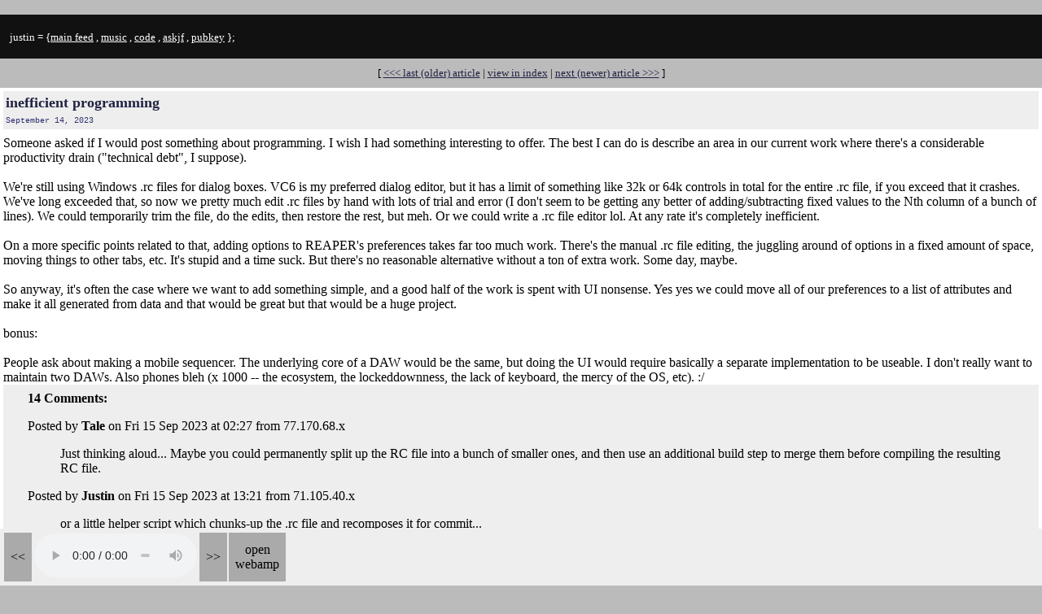

--- FILE ---
content_type: text/html
request_url: http://blorp.com/index.php?article=880
body_size: 4058
content:
<!DOCTYPE html><html>
<head>
<script src="util.js?v87"></script><title>Justin Frankel - main feed</title>
<link href="main.css?rev=ae" rel="stylesheet" type="text/css">
<LINK REL="alternate" TITLE="Justin Frankel - main feed RSS" HREF="//www.1014.org/rss.php" TYPE="application/rss+xml">
<meta http-equiv='Content-Type' content='text/html; charset=utf-8'><meta name="viewport" content="width=device-width, initial-scale=1.0"></head>
<body onload="start_blog();">

<table class="player" id="playercontainer"><tr><td class="player_button" onClick="return plseek(-1);">&lt;&lt;</td><td><audio controls="controls" id="the_audio" class="player_audio"></audio></td><td class="player_button" onClick="return plseek(1);">&gt;&gt;</td><td class="player_button" onClick="webamp_enable(); return false;">open webamp</td>&nbsp;<td class="player_name" id="the_audio_name" style="width:100%"></td></tr></table><div id="infiniteboxc"><input type="checkbox" id="infinitebox" onClick="window.onscroll();"><label for="infinitebox">Infinite scrolling</label></div><div class="topbar">&nbsp;<BR><font size=-1>justin = {<a href="https://www.1014.org"><font color="#ffffff">main feed</font></a> , <a href="https://music.1014.org"><font color="#ffffff">music</font></a> , <a href="https://www.1014.org/code" onClick="var v=document.getElementById('justincodemenu'); v.style.display=v.style.display=='inline'?'none':'inline';return false;"><font color="#ffffff">code</font></a><span id='justincodemenu' style='display:none;'> = { <a href="http://www.cockos.com/"><font color="#ffffff">cockos</font></a> , <a href="http://www.reaper.fm/"><font color="#ffffff">reaper</font></a> , <a href="http://www.cockos.com/wdl/"><font color="#ffffff">wdl</font></a> , <a href="http://www.ninjam.com/"><font color="#ffffff">ninjam</font></a> , <a href="http://www.reaper.fm/sdk/js/"><font color="#ffffff">jsfx</font></a> , <a href="https://www.1014.org/code"><font color="#ffffff">more</font></a> }</span> , <a href="https://www.askjf.com"><font color="#ffffff">askjf</font></a> , <a href="https://1014.org/justinfrankel.asc"><font color="#ffffff">pubkey</font></a> };</font><BR>&nbsp;</div><div class="navhdr">[ <a href="?article=879" rel="nofollow">&lt;&lt;&lt; last (older) article</a> | <a href="?viewstart=885#art880" rel="nofollow">view in index</a> | <a href="?article=881">next (newer) article &gt;&gt;&gt;</a> ]</div><div class="post">
<a name="art880"><div class="postheader">
<font size=+1><b><a href="?article=880">inefficient programming</a></b></font>
<br><font size=-2 color="#303070" face="Courier New">September 14, 2023</font></div>
Someone asked if I would post something about programming. I wish I had something interesting to offer. The best I can do is describe an area in our current work where there's a considerable productivity drain ("technical debt", I suppose).
<BR><BR>
We're still using Windows .rc files for dialog boxes. VC6 is my preferred dialog editor, but it has a limit of something like 32k or 64k controls in total for the entire .rc file, if you exceed that it crashes. We've long exceeded that, so now we pretty much edit .rc files by hand with lots of trial and error (I don't seem to be getting any better of adding/subtracting fixed values to the Nth column of a bunch of lines). We could temporarily trim the file, do the edits, then restore the rest, but meh. Or we could write a .rc file editor lol. At any rate it's completely inefficient.
<BR><BR>
On a more specific points related to that, adding options to REAPER's preferences takes far too much work. There's the manual .rc file editing, the juggling around of options in a fixed amount of space, moving things to other tabs, etc. It's stupid and a time suck. But there's no reasonable alternative without a ton of extra work. Some day, maybe.
<BR><BR>
So anyway, it's often the case where we want to add something simple, and a good half of the work is spent with UI nonsense. Yes yes we could move all of our preferences to a list of attributes and make it all generated from data and that would be great but that would be a huge project.
<br><br>
bonus:
<br><br>
People ask about making a mobile sequencer. The underlying core of a DAW would be the same, but doing the UI would require basically a separate implementation to be useable. I don't really want to maintain two DAWs. Also phones bleh (x 1000 -- the ecosystem, the lockeddownness, the lack of keyboard, the mercy of the OS, etc). :/
<BR><div class="comment_area"><a name="c880"></a><b>14 Comments:</b><p><a name="cl0"><font class="comments">Posted by <b>Tale</b> on Fri 15 Sep 2023 at 02:27
 from 77.170.68.x<blockquote>Just thinking aloud... Maybe you could permanently split up the RC file into a bunch of smaller ones, and then use an additional build step to merge them before compiling the resulting RC file.</blockquote></font><P><a name="cl1"><font class="comments">Posted by <b>Justin</b> on Fri 15 Sep 2023 at 13:21
 from 71.105.40.x<blockquote>or a little helper script which chunks-up the .rc file and recomposes it for commit...</blockquote></font><P><a name="cl2"><font class="comments">Posted by <b>wasereb4</b> on Fri 15 Sep 2023 at 18:24
 from 83.135.15.x<blockquote>It was me asking. :) What concerns me, I did find it interesting to get a bit of insight in internal REAPER development, so thanks. <br /><br />Maybe naive, but using a newer version of VC/VS (which doesn't have this issue?) wouldn'b be an option?</blockquote></font><P><a name="cl3"><font class="comments">Posted by <b>Justin</b> on Fri 15 Sep 2023 at 22:03
 from 71.105.40.x<blockquote>Yeah, I should try 2005 on that, hopefully they fixed that issue. It will go and reformat _everything_ though, but maybe it's about time to bite the bullet. The other thing is that it might tweak the syntax in such a way that it breaks SWELL's .rc parsing. Things to investigate!</blockquote></font><P><a name="cl4"><font class="comments">Posted by <b>Justin</b> on Fri 15 Sep 2023 at 22:04
 from 71.105.40.x<blockquote>(Or VC2013's resource editor, but I mostly use the express version of that which doesn't include a resource editor, heh)</blockquote></font><P><a name="cl5"><font class="comments">Posted by <b>User</b> on Tue 19 Sep 2023 at 05:54
 from 95.134.60.x<blockquote>If you were a corporation you could just assign a task to the team and let them sort this out.</blockquote></font><P><a name="cl6"><font class="comments">Posted by <b>Justin</b> on Tue 19 Sep 2023 at 23:13
 from 71.105.40.x<blockquote>If I were a corporation I wouldn't get to write articles about programming, because corporations can't write.</blockquote></font><P><a name="cl7"><font class="comments">Posted by <b>Justin</b> on Tue 19 Sep 2023 at 23:19
 from 71.105.40.x<blockquote>(ftr we have a corporation but it's still composed of people etc etc...)</blockquote></font><P><a name="cl8"><font class="comments">Posted by <b>Gio</b> on Tue 19 Sep 2023 at 23:44
 from 85.74.137.x<blockquote>In the past you have helped me with .rc generation for vc11, I have been using vc11 the last decade or so with swell. I would like to point out some things: a) .rc encoding can be annoying at times - you realize that something is not right the moment you try to use the swell parser and you have to resave to correct encoding and try again (doesn't happen very often but it does) b) it looks like that the resource editor in vc11 does not like XP compatibility (platform toolset) errors popup when you try to open the .rc file. Hopefully those issues are fixed in later versions but I haven't try...</blockquote></font><P><a name="cl9"><font class="comments">Posted by <b>Justin</b> on Wed 20 Sep 2023 at 18:25
 from 71.105.40.x<blockquote>I just reprocessed our .rc files using the vc2013 resource editor, for our .rc files anyway it works fine for swell.</blockquote></font><P><a name="cl10"><font class="comments">Posted by <b>crusher</b> on Mon 01 Apr 2024 at 15:21
 from 94.21.48.x<blockquote>Ungodly crap! I've not used resource compiler since like win98?<br />Guess that has to do with only the compiler being "free" and not wanting to pirate the IDE..<br />You may try "RisohEditor" that is open source, 3MB compiled.<br />(No idea how "good" it may be compared to anything else, I am not using Windows for a decade now, unless have to.)</blockquote></font><P><a name="cl11"><font class="comments">Posted by <b>rob</b> on Thu 04 Apr 2024 at 00:04
 from 70.188.240.x<blockquote>so the world needs a drag and drop dialog editor of old. like the visual basic 6 era. godot maybe close.</blockquote></font><P><a name="cl12"><font class="comments">Posted by <b>Mark</b> on Thu 29 May 2025 at 07:54
 from 189.146.220.x<blockquote>Have you tried Resource Hacker for editing your .rc files? <a href="https://www.angusj.com/resourcehacker" rel="nofollow">angusj.com/resourcehacker</a></blockquote></font><P><a name="cl13"><font class="comments">Posted by <b>Justin</b> on Fri 30 May 2025 at 17:14
 from 71.125.233.x<blockquote>ah I'll check that out, though using vc2013's editor these days</blockquote></font><P><b><u>Add comment:</u></b><br /><form action="https://www.1014.org/?article=880" method="POST" style="display: inline;">
            <input type="hidden" name="nid" value="880">
            <table cellpadding=0 cellspacing=0 border=0>
              <tr>
              <td><b>Name:</b></td>
              <td align="left"><input class=myform type="text" size="30" maxlength="100" name="name"></td>
              </tr>
              <tr>
              <td><b>Human?:</b></td>
              <td align="left"><input class=myform type="text" size="7" maxlength="8" name="who"> (no or yes, patented anti crap stuff here)</td>
              </tr>
              <tr>
              <td><b>Comment:</b></td>
              <td align="left"><textarea class=myform cols=40 rows=5 name="addcomment"></textarea></td>
              </tr>
              <tr><td></td>
              <td><input class=myform type="submit" value="Add Comment" style="display: inline;"></td>
              </tr>
              </table>
              </form></div></div>
<div class="bottomline"><a href="index.php?search=">search</a> : <a href="rss.php">rss</a> : <a href="recent_comments.php">recent comments</a> : Copyright &copy; 2026 Justin Frankel</div></body></html>

--- FILE ---
content_type: text/css
request_url: http://blorp.com/main.css?rev=ae
body_size: 667
content:
html, body 
{
  margin: 0;
  background: #bbb;
  color: #000;
}

a:link
{
  color: #224;
}
a:visited
{
  color: #224;
}
a:hover
{
  color: #335;
}
a:active
{
  color: #224;
}

.hlbotline 
{
  background: #000;
  color: #fff;
  font-size: 9px;
}

.hlbotline a
{
  color:  #aaa;
}

.pictures
{
  font-family: Trebuchet MS, Verdana, sans-serif;
}
#the_audio {
	width: 450px;
}

.postheader
{
  background: #eee;
  box-sizing: border-box;
  padding-top: 4px;
  padding-left: 3px;
  padding-bottom: 4px;
  margin-bottom: 8px;
  margin-top: 0px;
}
.postheader a
{
  text-decoration:none;
}

.post
{
  background: #fff;
  box-sizing: border-box;
  padding: 4px;
  margin-bottom: 12px;
  overflow-x: scroll;
}

.post pre
{
  background: #eee;
  overflow-x: scroll;
}

.post img
{
  max-width: 100%;
}

.player
{
  position:fixed;
  right:0;
  bottom:0;
  width:100%;
  background:#eee;
  padding:3px;
  display:table;
  box-sizing: border-box;
}
.player_button 
{
  padding-right:8px;
  padding-left:8px;
  background:#aaa;
  vertical-align: middle;
  text-align:center;
  margin-right:18px;
}
#the_audio
{
  width: 200px;
}
.player_name 
{
  padding-left:8px;
  vertical-align: middle;
  text-align:left;
}

.topbar 
{
  padding-left:12px;
  padding-right:8px;
  color: #fff;
  background:#111;
}

.myform
{
  border-top:#d0d0d0 solid thin;
  border-bottom:#a0a0a0 solid thin;
  border-right:#a0a0a0 solid thin;
  border-left:#d0d0d0 solid thin;
  color:#000000;
  background:#f0f0f0;
  font-family:Courier;
  font-size:10px;
  border-width:1px;
}

.navhdr
{
  text-align:center;
  font-size:13px;
  padding-top:10px;
  padding-bottom:10px;
}

.bottomline
{
  text-align:center;
  font-size:13px;
  padding-bottom:70px;
}

.comment_area 
{
  background: #eee;
  padding-left:30px;
  padding-top:8px;
}

#infiniteboxc
{
  position:fixed;
  right:0;
  bottom:45px;
  padding:5px;
  background: #eee;
  display:none;
}
